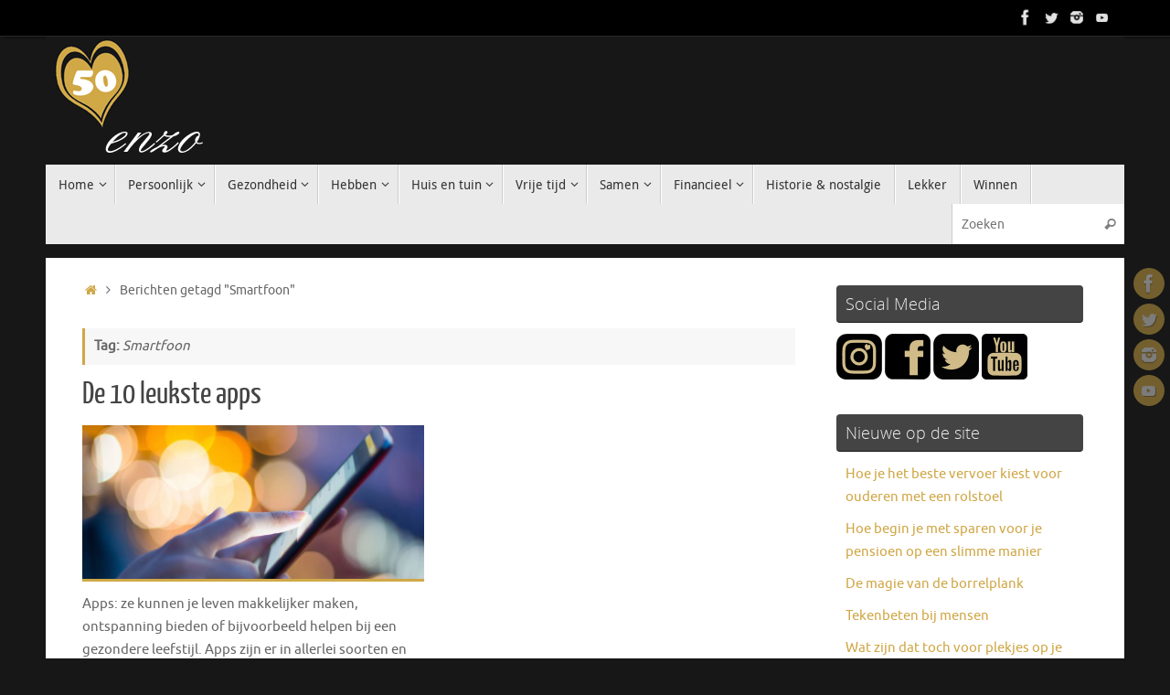

--- FILE ---
content_type: text/html; charset=UTF-8
request_url: https://www.50enzo.nl/tag/smartfoon/
body_size: 15905
content:
<!DOCTYPE html>
<html lang="nl-NL">
<head>
<meta name="viewport" content="width=device-width, user-scalable=no, initial-scale=1.0, minimum-scale=1.0, maximum-scale=1.0">
<meta http-equiv="Content-Type" content="text/html; charset=UTF-8" />
<link rel="profile" href="https://gmpg.org/xfn/11" />
<link rel="pingback" href="https://www.50enzo.nl/xmlrpc.php" />
<meta name='robots' content='index, follow, max-image-preview:large, max-snippet:-1, max-video-preview:-1' />

	<!-- This site is optimized with the Yoast SEO plugin v24.5 - https://yoast.com/wordpress/plugins/seo/ -->
	<title>Smartfoon Archieven - 50enzo - Een site voor de 50-plussers</title>
	<link rel="canonical" href="https://www.50enzo.nl/tag/smartfoon/" />
	<meta property="og:locale" content="nl_NL" />
	<meta property="og:type" content="article" />
	<meta property="og:title" content="Smartfoon Archieven - 50enzo - Een site voor de 50-plussers" />
	<meta property="og:url" content="https://www.50enzo.nl/tag/smartfoon/" />
	<meta property="og:site_name" content="50enzo - Een site voor de 50-plussers" />
	<meta name="twitter:card" content="summary_large_image" />
	<script type="application/ld+json" class="yoast-schema-graph">{"@context":"https://schema.org","@graph":[{"@type":"CollectionPage","@id":"https://www.50enzo.nl/tag/smartfoon/","url":"https://www.50enzo.nl/tag/smartfoon/","name":"Smartfoon Archieven - 50enzo - Een site voor de 50-plussers","isPartOf":{"@id":"https://www.50enzo.nl/#website"},"primaryImageOfPage":{"@id":"https://www.50enzo.nl/tag/smartfoon/#primaryimage"},"image":{"@id":"https://www.50enzo.nl/tag/smartfoon/#primaryimage"},"thumbnailUrl":"https://www.50enzo.nl/wp-content/uploads/2018/05/10-leukste-apps.jpg","breadcrumb":{"@id":"https://www.50enzo.nl/tag/smartfoon/#breadcrumb"},"inLanguage":"nl-NL"},{"@type":"ImageObject","inLanguage":"nl-NL","@id":"https://www.50enzo.nl/tag/smartfoon/#primaryimage","url":"https://www.50enzo.nl/wp-content/uploads/2018/05/10-leukste-apps.jpg","contentUrl":"https://www.50enzo.nl/wp-content/uploads/2018/05/10-leukste-apps.jpg","width":1180,"height":410,"caption":"De 10 leukste apps voor 50-plussers"},{"@type":"BreadcrumbList","@id":"https://www.50enzo.nl/tag/smartfoon/#breadcrumb","itemListElement":[{"@type":"ListItem","position":1,"name":"Home","item":"https://www.50enzo.nl/"},{"@type":"ListItem","position":2,"name":"Smartfoon"}]},{"@type":"WebSite","@id":"https://www.50enzo.nl/#website","url":"https://www.50enzo.nl/","name":"50enzo - Een site voor de 50-plussers","description":"50+ en nog volop in het leven!","potentialAction":[{"@type":"SearchAction","target":{"@type":"EntryPoint","urlTemplate":"https://www.50enzo.nl/?s={search_term_string}"},"query-input":{"@type":"PropertyValueSpecification","valueRequired":true,"valueName":"search_term_string"}}],"inLanguage":"nl-NL"}]}</script>
	<!-- / Yoast SEO plugin. -->


<link rel="alternate" type="application/rss+xml" title="50enzo - Een site voor de 50-plussers &raquo; feed" href="https://www.50enzo.nl/feed/" />
<link rel="alternate" type="application/rss+xml" title="50enzo - Een site voor de 50-plussers &raquo; reactiesfeed" href="https://www.50enzo.nl/comments/feed/" />
<link rel="alternate" type="application/rss+xml" title="50enzo - Een site voor de 50-plussers &raquo; Smartfoon tagfeed" href="https://www.50enzo.nl/tag/smartfoon/feed/" />
		<!-- This site uses the Google Analytics by MonsterInsights plugin v9.11.1 - Using Analytics tracking - https://www.monsterinsights.com/ -->
							<script src="//www.googletagmanager.com/gtag/js?id=G-52E61VWH54"  data-cfasync="false" data-wpfc-render="false" type="text/javascript" async></script>
			<script data-cfasync="false" data-wpfc-render="false" type="text/javascript">
				var mi_version = '9.11.1';
				var mi_track_user = true;
				var mi_no_track_reason = '';
								var MonsterInsightsDefaultLocations = {"page_location":"https:\/\/www.50enzo.nl\/tag\/smartfoon\/"};
								if ( typeof MonsterInsightsPrivacyGuardFilter === 'function' ) {
					var MonsterInsightsLocations = (typeof MonsterInsightsExcludeQuery === 'object') ? MonsterInsightsPrivacyGuardFilter( MonsterInsightsExcludeQuery ) : MonsterInsightsPrivacyGuardFilter( MonsterInsightsDefaultLocations );
				} else {
					var MonsterInsightsLocations = (typeof MonsterInsightsExcludeQuery === 'object') ? MonsterInsightsExcludeQuery : MonsterInsightsDefaultLocations;
				}

								var disableStrs = [
										'ga-disable-G-52E61VWH54',
									];

				/* Function to detect opted out users */
				function __gtagTrackerIsOptedOut() {
					for (var index = 0; index < disableStrs.length; index++) {
						if (document.cookie.indexOf(disableStrs[index] + '=true') > -1) {
							return true;
						}
					}

					return false;
				}

				/* Disable tracking if the opt-out cookie exists. */
				if (__gtagTrackerIsOptedOut()) {
					for (var index = 0; index < disableStrs.length; index++) {
						window[disableStrs[index]] = true;
					}
				}

				/* Opt-out function */
				function __gtagTrackerOptout() {
					for (var index = 0; index < disableStrs.length; index++) {
						document.cookie = disableStrs[index] + '=true; expires=Thu, 31 Dec 2099 23:59:59 UTC; path=/';
						window[disableStrs[index]] = true;
					}
				}

				if ('undefined' === typeof gaOptout) {
					function gaOptout() {
						__gtagTrackerOptout();
					}
				}
								window.dataLayer = window.dataLayer || [];

				window.MonsterInsightsDualTracker = {
					helpers: {},
					trackers: {},
				};
				if (mi_track_user) {
					function __gtagDataLayer() {
						dataLayer.push(arguments);
					}

					function __gtagTracker(type, name, parameters) {
						if (!parameters) {
							parameters = {};
						}

						if (parameters.send_to) {
							__gtagDataLayer.apply(null, arguments);
							return;
						}

						if (type === 'event') {
														parameters.send_to = monsterinsights_frontend.v4_id;
							var hookName = name;
							if (typeof parameters['event_category'] !== 'undefined') {
								hookName = parameters['event_category'] + ':' + name;
							}

							if (typeof MonsterInsightsDualTracker.trackers[hookName] !== 'undefined') {
								MonsterInsightsDualTracker.trackers[hookName](parameters);
							} else {
								__gtagDataLayer('event', name, parameters);
							}
							
						} else {
							__gtagDataLayer.apply(null, arguments);
						}
					}

					__gtagTracker('js', new Date());
					__gtagTracker('set', {
						'developer_id.dZGIzZG': true,
											});
					if ( MonsterInsightsLocations.page_location ) {
						__gtagTracker('set', MonsterInsightsLocations);
					}
										__gtagTracker('config', 'G-52E61VWH54', {"forceSSL":"true","link_attribution":"true"} );
										window.gtag = __gtagTracker;										(function () {
						/* https://developers.google.com/analytics/devguides/collection/analyticsjs/ */
						/* ga and __gaTracker compatibility shim. */
						var noopfn = function () {
							return null;
						};
						var newtracker = function () {
							return new Tracker();
						};
						var Tracker = function () {
							return null;
						};
						var p = Tracker.prototype;
						p.get = noopfn;
						p.set = noopfn;
						p.send = function () {
							var args = Array.prototype.slice.call(arguments);
							args.unshift('send');
							__gaTracker.apply(null, args);
						};
						var __gaTracker = function () {
							var len = arguments.length;
							if (len === 0) {
								return;
							}
							var f = arguments[len - 1];
							if (typeof f !== 'object' || f === null || typeof f.hitCallback !== 'function') {
								if ('send' === arguments[0]) {
									var hitConverted, hitObject = false, action;
									if ('event' === arguments[1]) {
										if ('undefined' !== typeof arguments[3]) {
											hitObject = {
												'eventAction': arguments[3],
												'eventCategory': arguments[2],
												'eventLabel': arguments[4],
												'value': arguments[5] ? arguments[5] : 1,
											}
										}
									}
									if ('pageview' === arguments[1]) {
										if ('undefined' !== typeof arguments[2]) {
											hitObject = {
												'eventAction': 'page_view',
												'page_path': arguments[2],
											}
										}
									}
									if (typeof arguments[2] === 'object') {
										hitObject = arguments[2];
									}
									if (typeof arguments[5] === 'object') {
										Object.assign(hitObject, arguments[5]);
									}
									if ('undefined' !== typeof arguments[1].hitType) {
										hitObject = arguments[1];
										if ('pageview' === hitObject.hitType) {
											hitObject.eventAction = 'page_view';
										}
									}
									if (hitObject) {
										action = 'timing' === arguments[1].hitType ? 'timing_complete' : hitObject.eventAction;
										hitConverted = mapArgs(hitObject);
										__gtagTracker('event', action, hitConverted);
									}
								}
								return;
							}

							function mapArgs(args) {
								var arg, hit = {};
								var gaMap = {
									'eventCategory': 'event_category',
									'eventAction': 'event_action',
									'eventLabel': 'event_label',
									'eventValue': 'event_value',
									'nonInteraction': 'non_interaction',
									'timingCategory': 'event_category',
									'timingVar': 'name',
									'timingValue': 'value',
									'timingLabel': 'event_label',
									'page': 'page_path',
									'location': 'page_location',
									'title': 'page_title',
									'referrer' : 'page_referrer',
								};
								for (arg in args) {
																		if (!(!args.hasOwnProperty(arg) || !gaMap.hasOwnProperty(arg))) {
										hit[gaMap[arg]] = args[arg];
									} else {
										hit[arg] = args[arg];
									}
								}
								return hit;
							}

							try {
								f.hitCallback();
							} catch (ex) {
							}
						};
						__gaTracker.create = newtracker;
						__gaTracker.getByName = newtracker;
						__gaTracker.getAll = function () {
							return [];
						};
						__gaTracker.remove = noopfn;
						__gaTracker.loaded = true;
						window['__gaTracker'] = __gaTracker;
					})();
									} else {
										console.log("");
					(function () {
						function __gtagTracker() {
							return null;
						}

						window['__gtagTracker'] = __gtagTracker;
						window['gtag'] = __gtagTracker;
					})();
									}
			</script>
							<!-- / Google Analytics by MonsterInsights -->
		<script type="text/javascript">
/* <![CDATA[ */
window._wpemojiSettings = {"baseUrl":"https:\/\/s.w.org\/images\/core\/emoji\/15.0.3\/72x72\/","ext":".png","svgUrl":"https:\/\/s.w.org\/images\/core\/emoji\/15.0.3\/svg\/","svgExt":".svg","source":{"concatemoji":"https:\/\/www.50enzo.nl\/wp-includes\/js\/wp-emoji-release.min.js?ver=6.5.7"}};
/*! This file is auto-generated */
!function(i,n){var o,s,e;function c(e){try{var t={supportTests:e,timestamp:(new Date).valueOf()};sessionStorage.setItem(o,JSON.stringify(t))}catch(e){}}function p(e,t,n){e.clearRect(0,0,e.canvas.width,e.canvas.height),e.fillText(t,0,0);var t=new Uint32Array(e.getImageData(0,0,e.canvas.width,e.canvas.height).data),r=(e.clearRect(0,0,e.canvas.width,e.canvas.height),e.fillText(n,0,0),new Uint32Array(e.getImageData(0,0,e.canvas.width,e.canvas.height).data));return t.every(function(e,t){return e===r[t]})}function u(e,t,n){switch(t){case"flag":return n(e,"\ud83c\udff3\ufe0f\u200d\u26a7\ufe0f","\ud83c\udff3\ufe0f\u200b\u26a7\ufe0f")?!1:!n(e,"\ud83c\uddfa\ud83c\uddf3","\ud83c\uddfa\u200b\ud83c\uddf3")&&!n(e,"\ud83c\udff4\udb40\udc67\udb40\udc62\udb40\udc65\udb40\udc6e\udb40\udc67\udb40\udc7f","\ud83c\udff4\u200b\udb40\udc67\u200b\udb40\udc62\u200b\udb40\udc65\u200b\udb40\udc6e\u200b\udb40\udc67\u200b\udb40\udc7f");case"emoji":return!n(e,"\ud83d\udc26\u200d\u2b1b","\ud83d\udc26\u200b\u2b1b")}return!1}function f(e,t,n){var r="undefined"!=typeof WorkerGlobalScope&&self instanceof WorkerGlobalScope?new OffscreenCanvas(300,150):i.createElement("canvas"),a=r.getContext("2d",{willReadFrequently:!0}),o=(a.textBaseline="top",a.font="600 32px Arial",{});return e.forEach(function(e){o[e]=t(a,e,n)}),o}function t(e){var t=i.createElement("script");t.src=e,t.defer=!0,i.head.appendChild(t)}"undefined"!=typeof Promise&&(o="wpEmojiSettingsSupports",s=["flag","emoji"],n.supports={everything:!0,everythingExceptFlag:!0},e=new Promise(function(e){i.addEventListener("DOMContentLoaded",e,{once:!0})}),new Promise(function(t){var n=function(){try{var e=JSON.parse(sessionStorage.getItem(o));if("object"==typeof e&&"number"==typeof e.timestamp&&(new Date).valueOf()<e.timestamp+604800&&"object"==typeof e.supportTests)return e.supportTests}catch(e){}return null}();if(!n){if("undefined"!=typeof Worker&&"undefined"!=typeof OffscreenCanvas&&"undefined"!=typeof URL&&URL.createObjectURL&&"undefined"!=typeof Blob)try{var e="postMessage("+f.toString()+"("+[JSON.stringify(s),u.toString(),p.toString()].join(",")+"));",r=new Blob([e],{type:"text/javascript"}),a=new Worker(URL.createObjectURL(r),{name:"wpTestEmojiSupports"});return void(a.onmessage=function(e){c(n=e.data),a.terminate(),t(n)})}catch(e){}c(n=f(s,u,p))}t(n)}).then(function(e){for(var t in e)n.supports[t]=e[t],n.supports.everything=n.supports.everything&&n.supports[t],"flag"!==t&&(n.supports.everythingExceptFlag=n.supports.everythingExceptFlag&&n.supports[t]);n.supports.everythingExceptFlag=n.supports.everythingExceptFlag&&!n.supports.flag,n.DOMReady=!1,n.readyCallback=function(){n.DOMReady=!0}}).then(function(){return e}).then(function(){var e;n.supports.everything||(n.readyCallback(),(e=n.source||{}).concatemoji?t(e.concatemoji):e.wpemoji&&e.twemoji&&(t(e.twemoji),t(e.wpemoji)))}))}((window,document),window._wpemojiSettings);
/* ]]> */
</script>
<link rel='stylesheet' id='dashicons-css' href='https://www.50enzo.nl/wp-includes/css/dashicons.min.css?ver=6.5.7' type='text/css' media='all' />
<link rel='stylesheet' id='post-views-counter-frontend-css' href='https://www.50enzo.nl/wp-content/plugins/post-views-counter/css/frontend.min.css?ver=1.5.9' type='text/css' media='all' />
<style id='wp-emoji-styles-inline-css' type='text/css'>

	img.wp-smiley, img.emoji {
		display: inline !important;
		border: none !important;
		box-shadow: none !important;
		height: 1em !important;
		width: 1em !important;
		margin: 0 0.07em !important;
		vertical-align: -0.1em !important;
		background: none !important;
		padding: 0 !important;
	}
</style>
<link rel='stylesheet' id='wp-block-library-css' href='https://www.50enzo.nl/wp-includes/css/dist/block-library/style.min.css?ver=6.5.7' type='text/css' media='all' />
<style id='classic-theme-styles-inline-css' type='text/css'>
/*! This file is auto-generated */
.wp-block-button__link{color:#fff;background-color:#32373c;border-radius:9999px;box-shadow:none;text-decoration:none;padding:calc(.667em + 2px) calc(1.333em + 2px);font-size:1.125em}.wp-block-file__button{background:#32373c;color:#fff;text-decoration:none}
</style>
<style id='global-styles-inline-css' type='text/css'>
body{--wp--preset--color--black: #000000;--wp--preset--color--cyan-bluish-gray: #abb8c3;--wp--preset--color--white: #ffffff;--wp--preset--color--pale-pink: #f78da7;--wp--preset--color--vivid-red: #cf2e2e;--wp--preset--color--luminous-vivid-orange: #ff6900;--wp--preset--color--luminous-vivid-amber: #fcb900;--wp--preset--color--light-green-cyan: #7bdcb5;--wp--preset--color--vivid-green-cyan: #00d084;--wp--preset--color--pale-cyan-blue: #8ed1fc;--wp--preset--color--vivid-cyan-blue: #0693e3;--wp--preset--color--vivid-purple: #9b51e0;--wp--preset--gradient--vivid-cyan-blue-to-vivid-purple: linear-gradient(135deg,rgba(6,147,227,1) 0%,rgb(155,81,224) 100%);--wp--preset--gradient--light-green-cyan-to-vivid-green-cyan: linear-gradient(135deg,rgb(122,220,180) 0%,rgb(0,208,130) 100%);--wp--preset--gradient--luminous-vivid-amber-to-luminous-vivid-orange: linear-gradient(135deg,rgba(252,185,0,1) 0%,rgba(255,105,0,1) 100%);--wp--preset--gradient--luminous-vivid-orange-to-vivid-red: linear-gradient(135deg,rgba(255,105,0,1) 0%,rgb(207,46,46) 100%);--wp--preset--gradient--very-light-gray-to-cyan-bluish-gray: linear-gradient(135deg,rgb(238,238,238) 0%,rgb(169,184,195) 100%);--wp--preset--gradient--cool-to-warm-spectrum: linear-gradient(135deg,rgb(74,234,220) 0%,rgb(151,120,209) 20%,rgb(207,42,186) 40%,rgb(238,44,130) 60%,rgb(251,105,98) 80%,rgb(254,248,76) 100%);--wp--preset--gradient--blush-light-purple: linear-gradient(135deg,rgb(255,206,236) 0%,rgb(152,150,240) 100%);--wp--preset--gradient--blush-bordeaux: linear-gradient(135deg,rgb(254,205,165) 0%,rgb(254,45,45) 50%,rgb(107,0,62) 100%);--wp--preset--gradient--luminous-dusk: linear-gradient(135deg,rgb(255,203,112) 0%,rgb(199,81,192) 50%,rgb(65,88,208) 100%);--wp--preset--gradient--pale-ocean: linear-gradient(135deg,rgb(255,245,203) 0%,rgb(182,227,212) 50%,rgb(51,167,181) 100%);--wp--preset--gradient--electric-grass: linear-gradient(135deg,rgb(202,248,128) 0%,rgb(113,206,126) 100%);--wp--preset--gradient--midnight: linear-gradient(135deg,rgb(2,3,129) 0%,rgb(40,116,252) 100%);--wp--preset--font-size--small: 13px;--wp--preset--font-size--medium: 20px;--wp--preset--font-size--large: 36px;--wp--preset--font-size--x-large: 42px;--wp--preset--spacing--20: 0.44rem;--wp--preset--spacing--30: 0.67rem;--wp--preset--spacing--40: 1rem;--wp--preset--spacing--50: 1.5rem;--wp--preset--spacing--60: 2.25rem;--wp--preset--spacing--70: 3.38rem;--wp--preset--spacing--80: 5.06rem;--wp--preset--shadow--natural: 6px 6px 9px rgba(0, 0, 0, 0.2);--wp--preset--shadow--deep: 12px 12px 50px rgba(0, 0, 0, 0.4);--wp--preset--shadow--sharp: 6px 6px 0px rgba(0, 0, 0, 0.2);--wp--preset--shadow--outlined: 6px 6px 0px -3px rgba(255, 255, 255, 1), 6px 6px rgba(0, 0, 0, 1);--wp--preset--shadow--crisp: 6px 6px 0px rgba(0, 0, 0, 1);}:where(.is-layout-flex){gap: 0.5em;}:where(.is-layout-grid){gap: 0.5em;}body .is-layout-flex{display: flex;}body .is-layout-flex{flex-wrap: wrap;align-items: center;}body .is-layout-flex > *{margin: 0;}body .is-layout-grid{display: grid;}body .is-layout-grid > *{margin: 0;}:where(.wp-block-columns.is-layout-flex){gap: 2em;}:where(.wp-block-columns.is-layout-grid){gap: 2em;}:where(.wp-block-post-template.is-layout-flex){gap: 1.25em;}:where(.wp-block-post-template.is-layout-grid){gap: 1.25em;}.has-black-color{color: var(--wp--preset--color--black) !important;}.has-cyan-bluish-gray-color{color: var(--wp--preset--color--cyan-bluish-gray) !important;}.has-white-color{color: var(--wp--preset--color--white) !important;}.has-pale-pink-color{color: var(--wp--preset--color--pale-pink) !important;}.has-vivid-red-color{color: var(--wp--preset--color--vivid-red) !important;}.has-luminous-vivid-orange-color{color: var(--wp--preset--color--luminous-vivid-orange) !important;}.has-luminous-vivid-amber-color{color: var(--wp--preset--color--luminous-vivid-amber) !important;}.has-light-green-cyan-color{color: var(--wp--preset--color--light-green-cyan) !important;}.has-vivid-green-cyan-color{color: var(--wp--preset--color--vivid-green-cyan) !important;}.has-pale-cyan-blue-color{color: var(--wp--preset--color--pale-cyan-blue) !important;}.has-vivid-cyan-blue-color{color: var(--wp--preset--color--vivid-cyan-blue) !important;}.has-vivid-purple-color{color: var(--wp--preset--color--vivid-purple) !important;}.has-black-background-color{background-color: var(--wp--preset--color--black) !important;}.has-cyan-bluish-gray-background-color{background-color: var(--wp--preset--color--cyan-bluish-gray) !important;}.has-white-background-color{background-color: var(--wp--preset--color--white) !important;}.has-pale-pink-background-color{background-color: var(--wp--preset--color--pale-pink) !important;}.has-vivid-red-background-color{background-color: var(--wp--preset--color--vivid-red) !important;}.has-luminous-vivid-orange-background-color{background-color: var(--wp--preset--color--luminous-vivid-orange) !important;}.has-luminous-vivid-amber-background-color{background-color: var(--wp--preset--color--luminous-vivid-amber) !important;}.has-light-green-cyan-background-color{background-color: var(--wp--preset--color--light-green-cyan) !important;}.has-vivid-green-cyan-background-color{background-color: var(--wp--preset--color--vivid-green-cyan) !important;}.has-pale-cyan-blue-background-color{background-color: var(--wp--preset--color--pale-cyan-blue) !important;}.has-vivid-cyan-blue-background-color{background-color: var(--wp--preset--color--vivid-cyan-blue) !important;}.has-vivid-purple-background-color{background-color: var(--wp--preset--color--vivid-purple) !important;}.has-black-border-color{border-color: var(--wp--preset--color--black) !important;}.has-cyan-bluish-gray-border-color{border-color: var(--wp--preset--color--cyan-bluish-gray) !important;}.has-white-border-color{border-color: var(--wp--preset--color--white) !important;}.has-pale-pink-border-color{border-color: var(--wp--preset--color--pale-pink) !important;}.has-vivid-red-border-color{border-color: var(--wp--preset--color--vivid-red) !important;}.has-luminous-vivid-orange-border-color{border-color: var(--wp--preset--color--luminous-vivid-orange) !important;}.has-luminous-vivid-amber-border-color{border-color: var(--wp--preset--color--luminous-vivid-amber) !important;}.has-light-green-cyan-border-color{border-color: var(--wp--preset--color--light-green-cyan) !important;}.has-vivid-green-cyan-border-color{border-color: var(--wp--preset--color--vivid-green-cyan) !important;}.has-pale-cyan-blue-border-color{border-color: var(--wp--preset--color--pale-cyan-blue) !important;}.has-vivid-cyan-blue-border-color{border-color: var(--wp--preset--color--vivid-cyan-blue) !important;}.has-vivid-purple-border-color{border-color: var(--wp--preset--color--vivid-purple) !important;}.has-vivid-cyan-blue-to-vivid-purple-gradient-background{background: var(--wp--preset--gradient--vivid-cyan-blue-to-vivid-purple) !important;}.has-light-green-cyan-to-vivid-green-cyan-gradient-background{background: var(--wp--preset--gradient--light-green-cyan-to-vivid-green-cyan) !important;}.has-luminous-vivid-amber-to-luminous-vivid-orange-gradient-background{background: var(--wp--preset--gradient--luminous-vivid-amber-to-luminous-vivid-orange) !important;}.has-luminous-vivid-orange-to-vivid-red-gradient-background{background: var(--wp--preset--gradient--luminous-vivid-orange-to-vivid-red) !important;}.has-very-light-gray-to-cyan-bluish-gray-gradient-background{background: var(--wp--preset--gradient--very-light-gray-to-cyan-bluish-gray) !important;}.has-cool-to-warm-spectrum-gradient-background{background: var(--wp--preset--gradient--cool-to-warm-spectrum) !important;}.has-blush-light-purple-gradient-background{background: var(--wp--preset--gradient--blush-light-purple) !important;}.has-blush-bordeaux-gradient-background{background: var(--wp--preset--gradient--blush-bordeaux) !important;}.has-luminous-dusk-gradient-background{background: var(--wp--preset--gradient--luminous-dusk) !important;}.has-pale-ocean-gradient-background{background: var(--wp--preset--gradient--pale-ocean) !important;}.has-electric-grass-gradient-background{background: var(--wp--preset--gradient--electric-grass) !important;}.has-midnight-gradient-background{background: var(--wp--preset--gradient--midnight) !important;}.has-small-font-size{font-size: var(--wp--preset--font-size--small) !important;}.has-medium-font-size{font-size: var(--wp--preset--font-size--medium) !important;}.has-large-font-size{font-size: var(--wp--preset--font-size--large) !important;}.has-x-large-font-size{font-size: var(--wp--preset--font-size--x-large) !important;}
.wp-block-navigation a:where(:not(.wp-element-button)){color: inherit;}
:where(.wp-block-post-template.is-layout-flex){gap: 1.25em;}:where(.wp-block-post-template.is-layout-grid){gap: 1.25em;}
:where(.wp-block-columns.is-layout-flex){gap: 2em;}:where(.wp-block-columns.is-layout-grid){gap: 2em;}
.wp-block-pullquote{font-size: 1.5em;line-height: 1.6;}
</style>
<link rel='stylesheet' id='pzz-public-css' href='https://www.50enzo.nl/wp-content/plugins/linkpizza-manager/public/css/pzz-public.css?ver=5.5.3' type='text/css' media='all' />
<link rel='stylesheet' id='tempera-fonts-css' href='https://www.50enzo.nl/wp-content/themes/tempera/fonts/fontfaces.css?ver=1.8.3' type='text/css' media='all' />
<link rel='stylesheet' id='tempera-style-css' href='https://www.50enzo.nl/wp-content/themes/tempera/style.css?ver=1.8.3' type='text/css' media='all' />
<style id='tempera-style-inline-css' type='text/css'>
#header, #main, #topbar-inner { max-width: 1180px; } #container.one-column { } #container.two-columns-right #secondary { width:280px; float:right; } #container.two-columns-right #content { width:calc(100% - 320px); float:left; } #container.two-columns-left #primary { width:280px; float:left; } #container.two-columns-left #content { width:calc(100% - 320px); float:right; } #container.three-columns-right .sidey { width:140px; float:left; } #container.three-columns-right #primary { margin-left:20px; margin-right:20px; } #container.three-columns-right #content { width: calc(100% - 320px); float:left;} #container.three-columns-left .sidey { width:140px; float:left; } #container.three-columns-left #secondary {margin-left:20px; margin-right:20px; } #container.three-columns-left #content { width: calc(100% - 320px); float:right; } #container.three-columns-sided .sidey { width:140px; float:left; } #container.three-columns-sided #secondary { float:right; } #container.three-columns-sided #content { width: calc(100% - 360px); float:right; margin: 0 180px 0 -1180px; } body { font-family: Ubuntu; } #content h1.entry-title a, #content h2.entry-title a, #content h1.entry-title , #content h2.entry-title { font-family: "Yanone Kaffeesatz Regular"; } .widget-title, .widget-title a { font-family: "Open Sans Light"; } .entry-content h1, .entry-content h2, .entry-content h3, .entry-content h4, .entry-content h5, .entry-content h6, #comments #reply-title, .nivo-caption h2, #front-text1 h2, #front-text2 h2, .column-header-image, .column-header-noimage { font-family: "Open Sans Light"; } #site-title span a { font-family: "Yanone Kaffeesatz Regular"; } #access ul li a, #access ul li a span { font-family: "Droid Sans"; } body { color: #666666; background-color: #171717 } a { color: #d0a746; } a:hover,.entry-meta span a:hover, .comments-link a:hover { color: #D6341D; } #header { ; } #site-title span a { color:#d0a746; } #site-description { color:#999999; } .socials a { background-color: #d0a746; } .socials .socials-hover { background-color: #D6341D; } /* Main menu top level */ #access a, #nav-toggle span, li.menu-main-search .searchform input[type="search"] { color: #333333; } li.menu-main-search .searchform input[type="search"] { background-color: #ffffff; border-left-color: #cccccc; } #access, #nav-toggle {background-color: #EAEAEA; } #access > .menu > ul > li > a > span { border-color: #cccccc; -webkit-box-shadow: 1px 0 0 #ffffff; box-shadow: 1px 0 0 #ffffff; } /*.rtl #access > .menu > ul > li > a > span { -webkit-box-shadow: -1px 0 0 #ffffff; box-shadow: -1px 0 0 #ffffff; } */ #access a:hover {background-color: #f7f7f7; } #access ul li.current_page_item > a, #access ul li.current-menu-item > a, #access ul li.current_page_ancestor > a, #access ul li.current-menu-ancestor > a { background-color: #f7f7f7; } /* Main menu Submenus */ #access > .menu > ul > li > ul:before {border-bottom-color:#2D2D2D;} #access ul ul ul li:first-child:before { border-right-color:#2D2D2D;} #access ul ul li { background-color:#2D2D2D; border-top-color:#3b3b3b; border-bottom-color:#222222} #access ul ul li a{color:#BBBBBB} #access ul ul li a:hover{background:#3b3b3b} #access ul ul li.current_page_item > a, #access ul ul li.current-menu-item > a, #access ul ul li.current_page_ancestor > a, #access ul ul li.current-menu-ancestor > a { background-color:#3b3b3b; } #topbar { background-color: #000000;border-bottom-color:#282828; box-shadow:3px 0 3px #000000; } .topmenu ul li a, .topmenu .searchsubmit { color: #CCCCCC; } .topmenu ul li a:hover, .topmenu .searchform input[type="search"] { color: #EEEEEE; border-bottom-color: rgba( 208,167,70, 0.5); } #main { background-color: #FFFFFF; } #author-info, #entry-author-info, #content .page-title { border-color: #d0a746; background: #F7F7F7; } #entry-author-info #author-avatar, #author-info #author-avatar { border-color: #EEEEEE; } .sidey .widget-container { color: #333333; ; } .sidey .widget-title { color: #EEEEEE; background-color: #444444;border-color:#1c1c1c;} .sidey .widget-container a {} .sidey .widget-container a:hover {} .entry-content h1, .entry-content h2, .entry-content h3, .entry-content h4, .entry-content h5, .entry-content h6 { color: #444444; } .sticky .entry-header {border-color:#d0a746 } .entry-title, .entry-title a { color: #444444; } .entry-title a:hover { color: #000000; } #content span.entry-format { color: #333333; background-color: #EAEAEA; } #footer { color: #AAAAAA; ; } #footer2 { color: #AAAAAA; background-color: #F7F7F7; } #footer a { ; } #footer a:hover { ; } #footer2 a, .footermenu ul li:after { ; } #footer2 a:hover { ; } #footer .widget-container { color: #333333; ; } #footer .widget-title { color: #EEEEEE; background-color: #444444;border-color:#1c1c1c } a.continue-reading-link, #cryout_ajax_more_trigger { color:#333333; background:#EAEAEA; border-bottom-color:#d0a746; } a.continue-reading-link:hover { border-bottom-color:#D6341D; } a.continue-reading-link i.crycon-right-dir {color:#d0a746} a.continue-reading-link:hover i.crycon-right-dir {color:#D6341D} .page-link a, .page-link > span > em {border-color:#CCCCCC} .columnmore a {background:#d0a746;color:#F7F7F7} .columnmore a:hover {background:#D6341D;} .button, #respond .form-submit input#submit, input[type="submit"], input[type="reset"] { background-color: #d0a746; } .button:hover, #respond .form-submit input#submit:hover { background-color: #D6341D; } .entry-content tr th, .entry-content thead th { color: #444444; } .entry-content table, .entry-content fieldset, .entry-content tr td, .entry-content tr th, .entry-content thead th { border-color: #CCCCCC; } .entry-content tr.even td { background-color: #F7F7F7 !important; } hr { border-color: #CCCCCC; } input[type="text"], input[type="password"], input[type="email"], textarea, select, input[type="color"],input[type="date"],input[type="datetime"],input[type="datetime-local"],input[type="month"],input[type="number"],input[type="range"], input[type="search"],input[type="tel"],input[type="time"],input[type="url"],input[type="week"] { background-color: #F7F7F7; border-color: #CCCCCC #EEEEEE #EEEEEE #CCCCCC; color: #666666; } input[type="submit"], input[type="reset"] { color: #FFFFFF; background-color: #d0a746; } input[type="text"]:hover, input[type="password"]:hover, input[type="email"]:hover, textarea:hover, input[type="color"]:hover, input[type="date"]:hover, input[type="datetime"]:hover, input[type="datetime-local"]:hover, input[type="month"]:hover, input[type="number"]:hover, input[type="range"]:hover, input[type="search"]:hover, input[type="tel"]:hover, input[type="time"]:hover, input[type="url"]:hover, input[type="week"]:hover { background-color: rgba(247,247,247,0.4); } .entry-content pre { border-color: #CCCCCC; border-bottom-color:#d0a746;} .entry-content code { background-color:#F7F7F7;} .entry-content blockquote { border-color: #EEEEEE; } abbr, acronym { border-color: #666666; } .comment-meta a { color: #666666; } #respond .form-allowed-tags { color: #999999; } .entry-meta .crycon-metas:before {color:#CCCCCC;} .entry-meta span a, .comments-link a, .entry-meta {color:#999999;} .entry-meta span a:hover, .comments-link a:hover {color:#666666;} .nav-next a:hover {} .nav-previous a:hover { } .pagination { border-color:#ededed;} .pagination span, .pagination a { background:#F7F7F7; border-left-color:#dddddd; border-right-color:#ffffff; } .pagination a:hover { background: #ffffff; } #searchform input[type="text"] {color:#999999;} .caption-accented .wp-caption { background-color:rgba(208,167,70,0.8); color:#FFFFFF} .tempera-image-one .entry-content img[class*='align'], .tempera-image-one .entry-summary img[class*='align'], .tempera-image-two .entry-content img[class*='align'], .tempera-image-two .entry-summary img[class*='align'], .tempera-image-one .entry-content [class*='wp-block'][class*='align'] img, .tempera-image-one .entry-summary [class*='wp-block'][class*='align'] img, .tempera-image-two .entry-content [class*='wp-block'][class*='align'] img, .tempera-image-two .entry-summary [class*='wp-block'][class*='align'] img { border-color:#d0a746;} html { font-size:15px; line-height:1.7; } .entry-content, .entry-summary, #frontpage blockquote { text-align:inherit; } .entry-content, .entry-summary, .widget-area { ; } #content h1.entry-title, #content h2.entry-title { font-size:34px ;} .widget-title, .widget-title a { font-size:18px ;} h1 { font-size: 2.526em; } h2 { font-size: 2.202em; } h3 { font-size: 1.878em; } h4 { font-size: 1.554em; } h5 { font-size: 1.23em; } h6 { font-size: 0.906em; } #site-title { font-size:38px ;} #access ul li a, li.menu-main-search .searchform input[type="search"] { font-size:14px ;} #respond .form-allowed-tags { display:none;} .nocomments, .nocomments2 {display:none;} .comments-link span { display:none;} #header-container > div { margin:40px 0 0 0px;} .entry-content p, .entry-content ul, .entry-content ol, .entry-content dd, .entry-content pre, .entry-content hr, .entry-summary p, .commentlist p { margin-bottom: 1.0em; } header.entry-header > .entry-meta { display: none; } #toTop {background:#FFFFFF;margin-left:1330px;} #toTop:hover .crycon-back2top:before {color:#D6341D;} @media (max-width: 1225px) { #footer2 #toTop { position: relative; margin-left: auto !important; margin-right: auto !important; bottom: 0; display: block; width: 45px; border-radius: 4px 4px 0 0; opacity: 1; } } #main {margin-top:15px; } #forbottom {margin-left: 40px; margin-right: 40px;} #header-widget-area { width: 33%; } #branding { height:140px; } 
/* Tempera Custom CSS */
</style>
<link rel='stylesheet' id='tempera-mobile-css' href='https://www.50enzo.nl/wp-content/themes/tempera/styles/style-mobile.css?ver=1.8.3' type='text/css' media='all' />
<script type="text/javascript" src="https://www.50enzo.nl/wp-content/plugins/google-analytics-for-wordpress/assets/js/frontend-gtag.min.js?ver=9.11.1" id="monsterinsights-frontend-script-js" async="async" data-wp-strategy="async"></script>
<script data-cfasync="false" data-wpfc-render="false" type="text/javascript" id='monsterinsights-frontend-script-js-extra'>/* <![CDATA[ */
var monsterinsights_frontend = {"js_events_tracking":"true","download_extensions":"doc,pdf,ppt,zip,xls,docx,pptx,xlsx","inbound_paths":"[{\"path\":\"\\\/go\\\/\",\"label\":\"affiliate\"},{\"path\":\"\\\/recommend\\\/\",\"label\":\"affiliate\"}]","home_url":"https:\/\/www.50enzo.nl","hash_tracking":"false","v4_id":"G-52E61VWH54"};/* ]]> */
</script>
<script type="text/javascript" src="https://www.50enzo.nl/wp-includes/js/jquery/jquery.min.js?ver=3.7.1" id="jquery-core-js"></script>
<script type="text/javascript" src="https://www.50enzo.nl/wp-includes/js/jquery/jquery-migrate.min.js?ver=3.4.1" id="jquery-migrate-js"></script>
<link rel="https://api.w.org/" href="https://www.50enzo.nl/wp-json/" /><link rel="alternate" type="application/json" href="https://www.50enzo.nl/wp-json/wp/v2/tags/38" /><link rel="EditURI" type="application/rsd+xml" title="RSD" href="https://www.50enzo.nl/xmlrpc.php?rsd" />
<meta name="generator" content="WordPress 6.5.7" />
		
		<script>
						
			
			
			(function(p,z,Z){
				z=p.createElement("script");z.async=1;
				z.src="//pzz.io/pzz.js?uid=52499&host="+p.domain;
				(p.head||p.documentElement).insertBefore(z,Z);
			})(document);
		</script>
		<link rel="icon" href="https://www.50enzo.nl/wp-content/uploads/2018/02/avatar-2-150x150.jpg" sizes="32x32" />
<link rel="icon" href="https://www.50enzo.nl/wp-content/uploads/2018/02/avatar-2-300x300.jpg" sizes="192x192" />
<link rel="apple-touch-icon" href="https://www.50enzo.nl/wp-content/uploads/2018/02/avatar-2-300x300.jpg" />
<meta name="msapplication-TileImage" content="https://www.50enzo.nl/wp-content/uploads/2018/02/avatar-2-300x300.jpg" />
	<!--[if lt IE 9]>
	<script>
	document.createElement('header');
	document.createElement('nav');
	document.createElement('section');
	document.createElement('article');
	document.createElement('aside');
	document.createElement('footer');
	</script>
	<![endif]-->
	</head>
<body data-rsssl=1 class="archive tag tag-smartfoon tag-38 tempera-image-one caption-dark magazine-layout tempera-comment-placeholders tempera-menu-left">

	<a class="skip-link screen-reader-text" href="#main" title="Ga naar de inhoud"> Ga naar de inhoud </a>
	
<div id="wrapper" class="hfeed">
<div id="topbar" ><div id="topbar-inner"> <div class="socials" id="sheader">
			<a  target="_blank"  href="https://www.facebook.com/50enzoNL"
			class="socialicons social-Facebook" title="Facebook">
				<img alt="Facebook" src="https://www.50enzo.nl/wp-content/themes/tempera/images/socials/Facebook.png" />
			</a>
			<a  target="_blank"  href="https://twitter.com/50enzonl"
			class="socialicons social-Twitter" title="Twitter">
				<img alt="Twitter" src="https://www.50enzo.nl/wp-content/themes/tempera/images/socials/Twitter.png" />
			</a>
			<a  target="_blank"  href="https://www.instagram.com/50enzo/"
			class="socialicons social-Instagram" title="Instagram">
				<img alt="Instagram" src="https://www.50enzo.nl/wp-content/themes/tempera/images/socials/Instagram.png" />
			</a>
			<a  target="_blank"  href="https://www.youtube.com/channel/UCz0GIH5-1zsQc8KN35cVuxQ"
			class="socialicons social-YouTube" title="Youtube">
				<img alt="YouTube" src="https://www.50enzo.nl/wp-content/themes/tempera/images/socials/YouTube.png" />
			</a></div> </div></div>
<div class="socials" id="srights">
			<a  target="_blank"  href="https://www.facebook.com/50enzoNL"
			class="socialicons social-Facebook" title="Facebook">
				<img alt="Facebook" src="https://www.50enzo.nl/wp-content/themes/tempera/images/socials/Facebook.png" />
			</a>
			<a  target="_blank"  href="https://twitter.com/50enzonl"
			class="socialicons social-Twitter" title="Twitter">
				<img alt="Twitter" src="https://www.50enzo.nl/wp-content/themes/tempera/images/socials/Twitter.png" />
			</a>
			<a  target="_blank"  href="https://www.instagram.com/50enzo/"
			class="socialicons social-Instagram" title="Instagram">
				<img alt="Instagram" src="https://www.50enzo.nl/wp-content/themes/tempera/images/socials/Instagram.png" />
			</a>
			<a  target="_blank"  href="https://www.youtube.com/channel/UCz0GIH5-1zsQc8KN35cVuxQ"
			class="socialicons social-YouTube" title="Youtube">
				<img alt="YouTube" src="https://www.50enzo.nl/wp-content/themes/tempera/images/socials/YouTube.png" />
			</a></div>
<div id="header-full">
	<header id="header">
		<div id="masthead">
			<div id="branding" role="banner" >
				<img id="bg_image" alt="50enzo - Een site voor de 50-plussers" title="50enzo - Een site voor de 50-plussers" src="https://50enzo.nl/wp-content/uploads/2018/02/header-basis-black-1.jpg"  />	<div id="header-container">
	</div>								<div style="clear:both;"></div>
			</div><!-- #branding -->
			<button id="nav-toggle"><span>&nbsp;</span></button>
			<nav id="access" class="jssafe" role="navigation">
					<div class="skip-link screen-reader-text"><a href="#content" title="Ga naar de inhoud">
		Ga naar de inhoud	</a></div>
	<div class="menu"><ul id="prime_nav" class="menu"><li id="menu-item-18" class="menu-item menu-item-type-custom menu-item-object-custom menu-item-has-children menu-item-18"><a href="https://50enzo.nl/"><span>Home</span></a>
<ul class="sub-menu">
	<li id="menu-item-5516" class="menu-item menu-item-type-taxonomy menu-item-object-category menu-item-5516"><a href="https://www.50enzo.nl/category/actueel/"><span>Actueel</span></a></li>
</ul>
</li>
<li id="menu-item-54" class="menu-item menu-item-type-post_type menu-item-object-page menu-item-has-children menu-item-54"><a href="https://www.50enzo.nl/persoonlijk/"><span>Persoonlijk</span></a>
<ul class="sub-menu">
	<li id="menu-item-717" class="menu-item menu-item-type-taxonomy menu-item-object-category menu-item-717"><a href="https://www.50enzo.nl/category/persoonlijk/marion/"><span>Marion</span></a></li>
	<li id="menu-item-728" class="menu-item menu-item-type-taxonomy menu-item-object-category menu-item-728"><a href="https://www.50enzo.nl/category/persoonlijk/ria/"><span>Ria</span></a></li>
</ul>
</li>
<li id="menu-item-123" class="menu-item menu-item-type-post_type menu-item-object-page menu-item-has-children menu-item-123"><a href="https://www.50enzo.nl/gezondheid/"><span>Gezondheid</span></a>
<ul class="sub-menu">
	<li id="menu-item-907" class="menu-item menu-item-type-taxonomy menu-item-object-category menu-item-907"><a href="https://www.50enzo.nl/category/gezondheid/afscheid/"><span>Afscheid</span></a></li>
	<li id="menu-item-125" class="menu-item menu-item-type-taxonomy menu-item-object-category menu-item-125"><a href="https://www.50enzo.nl/category/gezondheid/beauty/"><span>Beauty</span></a></li>
	<li id="menu-item-674" class="menu-item menu-item-type-taxonomy menu-item-object-category menu-item-674"><a href="https://www.50enzo.nl/category/gezondheid/body/"><span>Body</span></a></li>
	<li id="menu-item-1344" class="menu-item menu-item-type-taxonomy menu-item-object-category menu-item-1344"><a href="https://www.50enzo.nl/category/gezondheid/mind/"><span>Mind</span></a></li>
	<li id="menu-item-418" class="menu-item menu-item-type-taxonomy menu-item-object-category menu-item-418"><a href="https://www.50enzo.nl/category/gezondheid/voeding/"><span>Voeding</span></a></li>
</ul>
</li>
<li id="menu-item-93" class="menu-item menu-item-type-post_type menu-item-object-page menu-item-has-children menu-item-93"><a href="https://www.50enzo.nl/hebben/"><span>Hebben</span></a>
<ul class="sub-menu">
	<li id="menu-item-713" class="menu-item menu-item-type-taxonomy menu-item-object-category menu-item-713"><a href="https://www.50enzo.nl/category/hebben/boeken/"><span>Boeken</span></a></li>
	<li id="menu-item-819" class="menu-item menu-item-type-taxonomy menu-item-object-category menu-item-819"><a href="https://www.50enzo.nl/category/hebben/dvd/"><span>DVD&#8217;s</span></a></li>
	<li id="menu-item-315" class="menu-item menu-item-type-taxonomy menu-item-object-category menu-item-315"><a href="https://www.50enzo.nl/category/hebben/electronica/"><span>Electronica</span></a></li>
	<li id="menu-item-4437" class="menu-item menu-item-type-taxonomy menu-item-object-category menu-item-4437"><a href="https://www.50enzo.nl/category/hebben/huisdieren/"><span>Huisdieren</span></a></li>
	<li id="menu-item-1410" class="menu-item menu-item-type-taxonomy menu-item-object-category menu-item-1410"><a href="https://www.50enzo.nl/category/hebben/kleding/"><span>Kleding</span></a></li>
	<li id="menu-item-316" class="menu-item menu-item-type-taxonomy menu-item-object-category menu-item-316"><a href="https://www.50enzo.nl/category/hebben/sieraden/"><span>Sieraden</span></a></li>
</ul>
</li>
<li id="menu-item-4379" class="menu-item menu-item-type-taxonomy menu-item-object-category menu-item-has-children menu-item-4379"><a href="https://www.50enzo.nl/category/huis-en-tuin/"><span>Huis en tuin</span></a>
<ul class="sub-menu">
	<li id="menu-item-950" class="menu-item menu-item-type-taxonomy menu-item-object-category menu-item-950"><a href="https://www.50enzo.nl/category/hebben/interieur/"><span>Interieur</span></a></li>
	<li id="menu-item-4381" class="menu-item menu-item-type-taxonomy menu-item-object-category menu-item-4381"><a href="https://www.50enzo.nl/category/huis-en-tuin/tuin/"><span>Tuin</span></a></li>
</ul>
</li>
<li id="menu-item-139" class="menu-item menu-item-type-post_type menu-item-object-page menu-item-has-children menu-item-139"><a href="https://www.50enzo.nl/vrije-tijd/"><span>Vrije tijd</span></a>
<ul class="sub-menu">
	<li id="menu-item-5273" class="menu-item menu-item-type-taxonomy menu-item-object-category menu-item-has-children menu-item-5273"><a href="https://www.50enzo.nl/category/vrije-tijd/feestdagen/"><span>Feestdagen</span></a>
	<ul class="sub-menu">
		<li id="menu-item-5274" class="menu-item menu-item-type-taxonomy menu-item-object-category menu-item-5274"><a href="https://www.50enzo.nl/category/vrije-tijd/feestdagen/kerstfeest/"><span>Kerstfeest</span></a></li>
		<li id="menu-item-5275" class="menu-item menu-item-type-taxonomy menu-item-object-category menu-item-5275"><a href="https://www.50enzo.nl/category/vrije-tijd/feestdagen/sinterklaas/"><span>Sinterklaas</span></a></li>
		<li id="menu-item-5646" class="menu-item menu-item-type-taxonomy menu-item-object-category menu-item-5646"><a href="https://www.50enzo.nl/category/vrije-tijd/feestdagen/suikerfeest/"><span>Suikerfeest</span></a></li>
	</ul>
</li>
	<li id="menu-item-2942" class="menu-item menu-item-type-post_type menu-item-object-post menu-item-2942"><a href="https://www.50enzo.nl/dagelijkse-gedichtjes/"><span>Gedichtjes</span></a></li>
	<li id="menu-item-1356" class="menu-item menu-item-type-taxonomy menu-item-object-category menu-item-1356"><a href="https://www.50enzo.nl/category/vrije-tijd/hobby/"><span>Hobby</span></a></li>
	<li id="menu-item-678" class="menu-item menu-item-type-taxonomy menu-item-object-category menu-item-678"><a href="https://www.50enzo.nl/category/vrije-tijd/kijktip/"><span>Kijktip</span></a></li>
	<li id="menu-item-4838" class="menu-item menu-item-type-taxonomy menu-item-object-category menu-item-4838"><a href="https://www.50enzo.nl/category/vrije-tijd/luisteren/"><span>Luisteren</span></a></li>
	<li id="menu-item-4611" class="menu-item menu-item-type-taxonomy menu-item-object-category menu-item-4611"><a href="https://www.50enzo.nl/category/vrije-tijd/sporten/"><span>Sporten</span></a></li>
	<li id="menu-item-201" class="menu-item menu-item-type-taxonomy menu-item-object-category menu-item-201"><a href="https://www.50enzo.nl/category/vrije-tijd/uittip/"><span>Uittip</span></a></li>
	<li id="menu-item-1044" class="menu-item menu-item-type-taxonomy menu-item-object-category menu-item-1044"><a href="https://www.50enzo.nl/category/vrije-tijd/vakantie/"><span>Vakantie</span></a></li>
</ul>
</li>
<li id="menu-item-140" class="menu-item menu-item-type-post_type menu-item-object-page menu-item-has-children menu-item-140"><a href="https://www.50enzo.nl/samen/"><span>Samen</span></a>
<ul class="sub-menu">
	<li id="menu-item-613" class="menu-item menu-item-type-taxonomy menu-item-object-category menu-item-613"><a href="https://www.50enzo.nl/category/samen/kinderen/"><span>Kinderen</span></a></li>
	<li id="menu-item-4371" class="menu-item menu-item-type-taxonomy menu-item-object-category menu-item-4371"><a href="https://www.50enzo.nl/category/samen/kleinkinderen/"><span>Kleinkinderen</span></a></li>
	<li id="menu-item-612" class="menu-item menu-item-type-taxonomy menu-item-object-category menu-item-612"><a href="https://www.50enzo.nl/category/samen/relatie-en-partner/"><span>Relatie en partner</span></a></li>
	<li id="menu-item-1157" class="menu-item menu-item-type-taxonomy menu-item-object-category menu-item-1157"><a href="https://www.50enzo.nl/category/samen/scheiding/"><span>Scheiding</span></a></li>
	<li id="menu-item-611" class="menu-item menu-item-type-taxonomy menu-item-object-category menu-item-611"><a href="https://www.50enzo.nl/category/samen/seks-en-erotiek/"><span>Seks en erotiek</span></a></li>
</ul>
</li>
<li id="menu-item-141" class="menu-item menu-item-type-post_type menu-item-object-page menu-item-has-children menu-item-141"><a href="https://www.50enzo.nl/financieel/"><span>Financieel</span></a>
<ul class="sub-menu">
	<li id="menu-item-1239" class="menu-item menu-item-type-taxonomy menu-item-object-category menu-item-1239"><a href="https://www.50enzo.nl/category/financieel/erfenis/"><span>Erfenis</span></a></li>
	<li id="menu-item-927" class="menu-item menu-item-type-taxonomy menu-item-object-category menu-item-927"><a href="https://www.50enzo.nl/category/werk/"><span>Werk</span></a></li>
</ul>
</li>
<li id="menu-item-4922" class="menu-item menu-item-type-taxonomy menu-item-object-category menu-item-4922"><a href="https://www.50enzo.nl/category/historie/"><span>Historie &#038; nostalgie</span></a></li>
<li id="menu-item-328" class="menu-item menu-item-type-post_type menu-item-object-page menu-item-328"><a href="https://www.50enzo.nl/lekker/"><span>Lekker</span></a></li>
<li id="menu-item-439" class="menu-item menu-item-type-post_type menu-item-object-page menu-item-439"><a href="https://www.50enzo.nl/winnen/"><span>Winnen</span></a></li>
<li class='menu-main-search'> 
<form role="search" method="get" class="searchform" action="https://www.50enzo.nl/">
	<label>
		<span class="screen-reader-text">Zoeken naar:</span>
		<input type="search" class="s" placeholder="Zoeken" value="" name="s" />
	</label>
	<button type="submit" class="searchsubmit"><span class="screen-reader-text">Zoeken</span><i class="crycon-search"></i></button>
</form>
 </li></ul></div>			</nav><!-- #access -->
		</div><!-- #masthead -->
	</header><!-- #header -->
</div><!-- #header-full -->

<div style="clear:both;height:0;"> </div>

<div id="main" class="main">
			<div  id="forbottom" >
		
		<div style="clear:both;"> </div>

		
		<section id="container" class="two-columns-right">
	
			<div id="content" role="main">
			<div class="breadcrumbs"><a href="https://www.50enzo.nl"><i class="crycon-homebread"></i><span class="screen-reader-text">Home</span></a><i class="crycon-angle-right"></i> <span class="current">Berichten getagd "Smartfoon"</span></div><!--breadcrumbs-->			
			
				<header class="page-header">
					<h1 class="page-title">Tag: <span>Smartfoon</span></h1>									</header>

								
					
	<article id="post-288" class="post-288 post type-post status-publish format-standard has-post-thumbnail hentry category-electronica category-hebben tag-apps tag-smartfoon tag-wil-cats">
				
		<header class="entry-header">			
			<h2 class="entry-title">
				<a href="https://www.50enzo.nl/de-10-leukste-apps-voor-50-plussers/" title="Permalink naar De 10 leukste apps" rel="bookmark">De 10 leukste apps</a>
			</h2>
						<div class="entry-meta">
							</div><!-- .entry-meta -->	
		</header><!-- .entry-header -->
		
						
												<div class="entry-summary">
						<a href="https://www.50enzo.nl/de-10-leukste-apps-voor-50-plussers/" title="De 10 leukste apps"><img width="780" height="350" src="https://www.50enzo.nl/wp-content/uploads/2018/05/10-leukste-apps-780x350.jpg" class="alignleft post_thumbnail wp-post-image" alt="De 10 leukste apps voor 50-plussers" decoding="async" fetchpriority="high" /></a>						<p>Apps: ze kunnen je leven makkelijker maken, ontspanning bieden of bijvoorbeeld helpen bij een gezondere leefstijl. Apps zijn er in allerlei soorten en door de bomen zie je vaak het bos niet meer. Dus even een snuffeltocht gehouden en hier volgen de tien leukste apps die ik kon vinden: 1.…</p>
<p class="continue-reading-button"> <a class="continue-reading-link" href="https://www.50enzo.nl/de-10-leukste-apps-voor-50-plussers/">Lees verder<i class="crycon-right-dir"></i></a></p>
						</div><!-- .entry-summary -->
									
		
		<footer class="entry-meta">
			<span class="author vcard" ><i class="crycon-author crycon-metas" title="Auteur "></i>
					<a class="url fn n" rel="author" href="https://www.50enzo.nl/author/wil-cats/" title="Alle berichten tonen van Wil Cats">Wil Cats</a></span><span class="comments-link"><a href="https://www.50enzo.nl/de-10-leukste-apps-voor-50-plussers/#respond"><i class="crycon-comments crycon-metas" title="Geef een reactie"></i><b>0</b></a></span>		</footer>
	</article><!-- #post-288 -->
	
	
						
						</div><!-- #content -->
			<div id="secondary" class="widget-area sidey" role="complementary">
		
			<ul class="xoxo">
								<li id="text-11" class="widget-container widget_text"><h3 class="widget-title">Social Media</h3>			<div class="textwidget"><p><a href="https://www.instagram.com/50enzo/" target="_blank" rel="noopener"><img decoding="async" src="https://50enzo.nl/wp-content/uploads/2018/05/instagram-50pluskopie.jpg" width="50" /></a> <a href="https://www.facebook.com/50enzo/" target="_blank" rel="noopener"><img decoding="async" src="https://50enzo.nl/wp-content/uploads/2018/05/Facebook.jpg" width="50" /></a> <a href="https://twitter.com/50enzonl" target="_blank" rel="noopener"><img decoding="async" src="https://50enzo.nl/wp-content/uploads/2018/05/twitter.jpg" width="50" /></a> <a href="https://www.youtube.com/channel/UCz0GIH5-1zsQc8KN35cVuxQ" target="_blank" rel="noopener"><img decoding="async" src="https://www.50enzo.nl/wp-content/uploads/2018/05/Youtube.jpg" width="50" /></a></p>
<div id="ASTAGQ_RightTop"></div>
</div>
		</li>
		<li id="recent-posts-3" class="widget-container widget_recent_entries">
		<h3 class="widget-title">Nieuwe op de site</h3>
		<ul>
											<li>
					<a href="https://www.50enzo.nl/vervoer-met-rolstoel/">Hoe je het beste vervoer kiest voor ouderen met een rolstoel</a>
									</li>
											<li>
					<a href="https://www.50enzo.nl/pensioen-sparen/">Hoe begin je met sparen voor je pensioen op een slimme manier</a>
									</li>
											<li>
					<a href="https://www.50enzo.nl/de-magie-van-de-borrelplank/">De magie van de borrelplank</a>
									</li>
											<li>
					<a href="https://www.50enzo.nl/tekenbeten-bij-mensen/">Tekenbeten bij mensen</a>
									</li>
											<li>
					<a href="https://www.50enzo.nl/plekjes-op-huid-na-vijftig/">Wat zijn dat toch voor plekjes op je lijf? Als je ouder wordt, lijkt je huid een eigen leven te gaan leiden</a>
									</li>
					</ul>

		</li><li id="text-14" class="widget-container widget_text"><h3 class="widget-title">50enzo</h3>			<div class="textwidget"><p><img decoding="async" src="https://www.50enzo.nl/wp-content/uploads/2018/06/marion-middendorp-avatar.jpg" alt="Marion Middendorp" width="250" /></p>
<p>Hallo, leuk dat je er bent! 50enzo is een lifestyle blog, even een moment voor jezelf met tips, persoonlijke verhalen, reviews, acties en zelfspot. Onderwerpen die bij jou passen, zoals relaties, interieur, travel, uittips, beauty, hebbedingen, fashion, maar ook over gezondheid, ouder worden, werk en stomme kwaaltjes.</p>
<p>&nbsp;</p>
<p>Samengesteld en geschreven door 50-plussers voor 50-plussers!</p>
<p>&nbsp;</p>
<p>Ik hoop je nog vaak hier te zien! Mis je een bepaald onderwerp? <a href="mailto:info@50enzo.nl">Je kunt me hiervoor altijd mailen!</a></p>
<p><img decoding="async" src="https://www.50enzo.nl/wp-content/uploads/2019/08/liefs-Marion.jpg" alt="Liefs Marion" width="150" /></p>
</div>
		</li><li id="text-15" class="widget-container widget_text"><h3 class="widget-title">Samenwerking met</h3>			<div class="textwidget"><p><a href="https://www.oudersenzo.nl" target="_blank" rel="noopener">Oudersenzo.nl</a><br />
<a href="https://www.vadersenmoeders.nl" target="_blank" rel="noopener">Vadersenmoeders.nl</a><br />
<a href="https://www.kinderliedjes.info" target="_blank" rel="noopener">Kinderliedjes.info</a><br />
<a href="https://www.vrouwenverhalen.nl" target="_blank" rel="noopener">Vrouwenverhalen.nl</a><br />
<a href="https://www.zomerperiode.nl" target="_blank" rel="noopener">Zomerperiode.nl</a><br />
<a href="https://www.winterperiode.nl" target="_blank" rel="noopener">Winterperiode.nl</a><br />
<a href="https://www.weight-support.nl" target="_blank" rel="noopener">Weight-support.nl</a><br />
<a href="https://www.afscheidenverlies.nl">Afscheidenverlies.nl</a></p>
<p><!-- ROS desktop --></p>
<p><!-- ROS mobile --></p>
<div id="ASTAGQ_RichMedia"></div>
<div id="ASTAGQ_Outstream" style="height: 280px;"></div>
</div>
		</li><li id="block-3" class="widget-container widget_block widget_text">
<p></p>
</li>			</ul>

			
		</div>
		</section><!-- #container -->

	<div style="clear:both;"></div>
	</div> <!-- #forbottom -->


	<footer id="footer" role="contentinfo">
		<div id="colophon">
		
			

			<div id="footer-widget-area"  role="complementary"  class="footerone" >

				<div id="first" class="widget-area">
					<ul class="xoxo">
						<li id="text-16" class="widget-container widget_text"><h3 class="widget-title">Contact</h3>			<div class="textwidget"><p><!-- wp:paragraph --><a href="https://www.50enzo.nl/privacyverklaring/">Privacyverklaring</a><br />
M: <a href="mailto:info@50enzo.nl">info@50enzo.nl</a><br />
<!-- /wp:paragraph --></p>
<p><!-- wp:paragraph --><br />
<strong>Samenwerking met:</strong><br />
<a href="https://www.oudersenzo.nl/" target="_blank" rel="noreferrer noopener">Oudersenzo.nl</a> | <a href="https://www.kinderliedjes.info/" target="_blank" rel="noreferrer noopener">Kinderliedjes.info</a> | <a href="https://www.vadersenmoeders.nl" target="_blank" rel="noopener">Vadersenmoeders.nl</a> |  <a href="https://www.vrouwenverhalen.nl/" target="_blank" rel="noreferrer noopener">Vrouwenverhalen.nl</a> | <a href="https://afscheidenverlies.nl" target="_blank" rel="noopener">Afscheidenverlies</a></p>
<p><!-- /wp:paragraph --></p>
</div>
		</li>					</ul>
				</div><!-- #first .widget-area -->



			</div><!-- #footer-widget-area -->
			
		</div><!-- #colophon -->

		<div id="footer2">
		
			<div id="toTop"><i class="crycon-back2top"></i> </div><div id="site-copyright">© Insert Internetuitgeverij</div><div class="socials" id="sfooter">
			<a  target="_blank"  href="https://www.facebook.com/50enzoNL"
			class="socialicons social-Facebook" title="Facebook">
				<img alt="Facebook" src="https://www.50enzo.nl/wp-content/themes/tempera/images/socials/Facebook.png" />
			</a>
			<a  target="_blank"  href="https://twitter.com/50enzonl"
			class="socialicons social-Twitter" title="Twitter">
				<img alt="Twitter" src="https://www.50enzo.nl/wp-content/themes/tempera/images/socials/Twitter.png" />
			</a>
			<a  target="_blank"  href="https://www.instagram.com/50enzo/"
			class="socialicons social-Instagram" title="Instagram">
				<img alt="Instagram" src="https://www.50enzo.nl/wp-content/themes/tempera/images/socials/Instagram.png" />
			</a>
			<a  target="_blank"  href="https://www.youtube.com/channel/UCz0GIH5-1zsQc8KN35cVuxQ"
			class="socialicons social-YouTube" title="Youtube">
				<img alt="YouTube" src="https://www.50enzo.nl/wp-content/themes/tempera/images/socials/YouTube.png" />
			</a></div>	<span style="display:block;float:right;text-align:right;padding:0 20px 5px;font-size:.9em;">
	Mogelijk gemaakt door <a target="_blank" href="http://www.cryoutcreations.eu" title="Tempera Theme by Cryout Creations">Tempera</a> &amp; <a target="_blank" href="http://wordpress.org/"
			title="'Semantic Personal Publishing Platform'">  WordPress.		</a>
	</span><!-- #site-info -->
				
		</div><!-- #footer2 -->

	</footer><!-- #footer -->

	</div><!-- #main -->
</div><!-- #wrapper -->


<script type="text/javascript" id="tempera-frontend-js-extra">
/* <![CDATA[ */
var tempera_settings = {"mobile":"1","fitvids":"1","contentwidth":"900"};
/* ]]> */
</script>
<script type="text/javascript" src="https://www.50enzo.nl/wp-content/themes/tempera/js/frontend.js?ver=1.8.3" id="tempera-frontend-js"></script>
	<script type="text/javascript">
	var cryout_global_content_width = 900;
	var cryout_toTop_offset = 1180;
			</script> <div style="text-align: center;"><a href="https://www.monsterinsights.com/?utm_source=verifiedBadge&utm_medium=verifiedBadge&utm_campaign=verifiedbyMonsterInsights" target="_blank" rel="nofollow"><img style="display: inline-block" alt="Geverifieerd door MonsterInsights" title="Geverifieerd door MonsterInsights" src="https://www.50enzo.nl/wp-content/plugins/google-analytics-for-wordpress/assets/images/monsterinsights-badge-light.svg"/></a></div>
</body>
</html>
